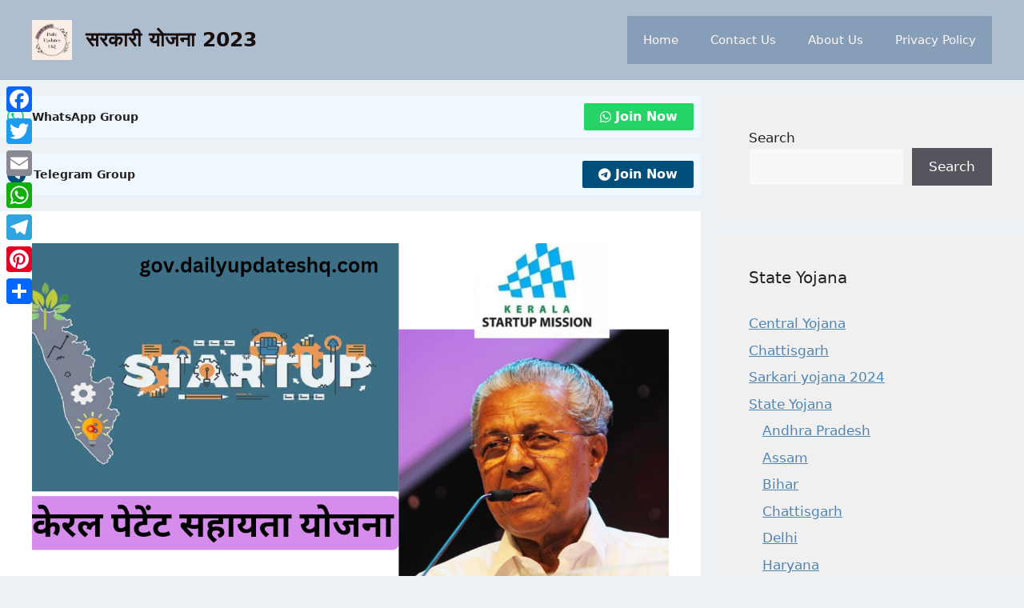

--- FILE ---
content_type: text/html; charset=utf-8
request_url: https://www.google.com/recaptcha/api2/aframe
body_size: 266
content:
<!DOCTYPE HTML><html><head><meta http-equiv="content-type" content="text/html; charset=UTF-8"></head><body><script nonce="3NKKYpYIoO19TXaTLcIT9g">/** Anti-fraud and anti-abuse applications only. See google.com/recaptcha */ try{var clients={'sodar':'https://pagead2.googlesyndication.com/pagead/sodar?'};window.addEventListener("message",function(a){try{if(a.source===window.parent){var b=JSON.parse(a.data);var c=clients[b['id']];if(c){var d=document.createElement('img');d.src=c+b['params']+'&rc='+(localStorage.getItem("rc::a")?sessionStorage.getItem("rc::b"):"");window.document.body.appendChild(d);sessionStorage.setItem("rc::e",parseInt(sessionStorage.getItem("rc::e")||0)+1);localStorage.setItem("rc::h",'1768835782781');}}}catch(b){}});window.parent.postMessage("_grecaptcha_ready", "*");}catch(b){}</script></body></html>